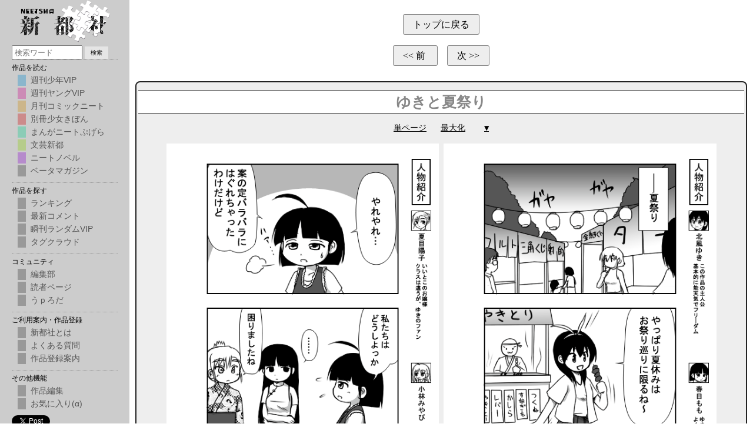

--- FILE ---
content_type: text/html; charset=UTF-8
request_url: http://neetsha.jp/inside/comic2p.php?id=5547&story=90
body_size: 2631
content:
<!DOCTYPE html>
<html>
<head>
    <meta charset="UTF-8">
    <meta name="viewport" content="width=device-width,initial-scale=1">
    <title>
        ゆきと夏祭り - ゆきのひ
        / 美浜トラ - 月刊コミックニート - Web漫画とWeb小説の新都社
    </title>
    <meta name="Description" content="">
    <meta name="Keywords" content="青年漫画,Web漫画,コミック,ニート,新都社">
    <link rel="shortcut icon" href="/favicon.ico">

    
<script type="text/javascript" src="https://ajax.googleapis.com/ajax/libs/jquery/3.5.1/jquery.min.js"></script>
<script type="text/javascript" src="/inside/js/jquery.cookie.js"></script>

<!-- Google Analytics -->
<script type="text/javascript">

    var _gaq = _gaq || [];
    _gaq.push(['_setAccount', 'UA-25144328-1']);
    _gaq.push(['_trackPageview']);

    (function() {
        var ga = document.createElement('script'); ga.type = 'text/javascript'; ga.async = true;
        ga.src = ('https:' == document.location.protocol ? 'https://ssl' : 'http://www') + '.google-analytics.com/ga.js';
        var s = document.getElementsByTagName('script')[0]; s.parentNode.insertBefore(ga, s);
    })();

</script>

<!-- 上部ポップアップ用スクリプト -->
<script>
    // メニュー･ロールオーバー
    function rollOver(obj,val) {
        obj.className = val;
    }

    // 表示モード切替
    function displayMode(item, mode) {
        document.getElementById('mysubmenu' + item).style.display = mode;
    }

    //ポップアップメニュー
    function pop_on(parent, id)		//"メニュー1"にマウスオン
    {
        obj = document.getElementById("pop_" + id);
        obj.style.display="block";
        parent = document.getElementById("topmenu" + id);
        if(parent){
            rc = parent.getBoundingClientRect();
            obj.style.position = "absolute";
            obj.style.top = rc.bottom + "px";
            obj.style.left = rc.left + "px";
        }
    }
    function pop_out(parent, id)	//"メニュー1"からマウスアウト
    {
        document.getElementById("pop_" + id).style.display="none";
    }
</script>

<link rel="stylesheet" type="text/css" href="/css/common.css" />
<script type='text/javascript' charset='utf-8' src='/addon/add_menu.js?202011061517'></script>
    <link rel="stylesheet" href="/css/page.css" type="text/css" />
    <script type="text/javascript" src="/inside/js/jquery.js"></script>
    
    <script type="text/javascript" src="/js/k2_page_controller.js"></script>

    <script>
        $(function(){
            $('div.image').click(function(){
                k2pc.nextElement('div.image');
            });
            $(document).keydown(function(e){
                if (document.activeElement.tagName == 'TEXTAREA') {

                } else {
                    if (e.keyCode == 37) {
                        k2pc.nextElement('div.image');
                    } else if (e.keyCode == 39) {
                        k2pc.prevElement('div.image');
                    }
                }
            });
        });
    </script>

    <style>
        body {
            padding: 0 10px;
        }

        h1 {
            width: auto;
        }

        .image {
            margin: 1em auto;
        }
        .image img {
            max-width: 45%;
        }

        form.post {
            width: auto;
            margin: 1em auto;
        }
        form.post a {
            color: black;
            text-decoration: underline;
        }
        form.post a.post {
            color: red;
            text-decoration: none;
        }

        p.pager {
            margin: 2em auto;
        }
        p.pager a {
            border: solid 1px gray;
            background-color: #eeeeee;
            padding: 0.5em 1em;
            border-radius: 3px;
            text-decoration: none;
            margin: 0.5em;
        }

        .text {
            background-color: white;
            padding: 1em;
            max-width: 90%;
        }
    </style>
</head>
<body>

    <div class="center">

        <p class="pager">
            <a href="comic.php?id=5547">トップに戻る</a>
        </p>
        <p class="pager">
                            <a href="?id=5547&story=81">
                    &lt;&lt; 前
                </a>
                                        <a href="?id=5547&story=100">
                    次 &gt;&gt;
                </a>
                    </p>

        <div id="main">

                            <h1>ゆきと夏祭り</h1>
            
            
                                
                
                    <p style="margin:0;">
                                                    <a class="comic2p" href="/inside/comic.php?id=5547&story=90">単ページ</a>&nbsp;&nbsp;
                            <a class="story-fullscreen-icon" href="#" onclick="storyFullscreen(); return false;">最大化</a>
                            <a class="story-shrink-icon" style="display:none;" href="#" onclick="storyShrink(); return false;">最大化を戻す</a>&nbsp;&nbsp;
                                                                        <a href="#" onclick="k2pc.nextElement('div.image'); return false;">▼</a>
                    </p>

                    <div class="image">

                                                                                    <img src="https://neetsha.jp/inside/up/5/5/5547/165.png" border="0" alt="" />
                                                    
                                                    <img src="https://neetsha.jp/inside/up/5/5/5547/164.png" border="0" alt="" />
                        
                        
                    </div>

                    91, 90

                
            
                                
                
                    <p style="margin:0;">
                                                                            <a href="#" onclick="k2pc.prevElement('div.image'); return false;">▲</a>&nbsp;&nbsp;
                                                <a href="#" onclick="k2pc.nextElement('div.image'); return false;">▼</a>
                    </p>

                    <div class="image">

                                                                                    <img src="https://neetsha.jp/inside/up/5/5/5547/167.png" border="0" alt="" />
                                                    
                                                    <img src="https://neetsha.jp/inside/up/5/5/5547/176.png" border="0" alt="" />
                        
                        
                    </div>

                    93, 92

                
            
                                
                
                    <p style="margin:0;">
                                                                            <a href="#" onclick="k2pc.prevElement('div.image'); return false;">▲</a>&nbsp;&nbsp;
                                                <a href="#" onclick="k2pc.nextElement('div.image'); return false;">▼</a>
                    </p>

                    <div class="image">

                                                                                    <img src="https://neetsha.jp/inside/up/5/5/5547/169.png" border="0" alt="" />
                                                    
                                                    <img src="https://neetsha.jp/inside/up/5/5/5547/168.png" border="0" alt="" />
                        
                        
                    </div>

                    95, 94

                
            
                                
                
                    <p style="margin:0;">
                                                                            <a href="#" onclick="k2pc.prevElement('div.image'); return false;">▲</a>&nbsp;&nbsp;
                                                <a href="#" onclick="k2pc.nextElement('div.image'); return false;">▼</a>
                    </p>

                    <div class="image">

                                                                                    <img src="https://neetsha.jp/inside/up/5/5/5547/171.png" border="0" alt="" />
                                                    
                                                    <img src="https://neetsha.jp/inside/up/5/5/5547/170.png" border="0" alt="" />
                        
                        
                    </div>

                    97, 96

                
            
                                
                
                    <p style="margin:0;">
                                                                            <a href="#" onclick="k2pc.prevElement('div.image'); return false;">▲</a>&nbsp;&nbsp;
                                                <a href="#" onclick="k2pc.nextElement('div.image'); return false;">▼</a>
                    </p>

                    <div class="image">

                                                                                    <img src="https://neetsha.jp/inside/up/5/5/5547/173.png" border="0" alt="" />
                                                    
                                                    <img src="https://neetsha.jp/inside/up/5/5/5547/172.png" border="0" alt="" />
                        
                        
                    </div>

                    99, 98

                
            
                                
                
            
                                
                
            
                                
                
            
                                
                
            
                                
                
            
                                
                
            
            <p style="margin:0;">
                <a href="#" onclick="k2pc.prevElement('div.image'); return false;">▲</a>
            </p>

        </div>

                    <form action="/inside/comment.php" method="POST" class="post" utn>
                <p>
                                            美浜トラ
                                        先生に励ましのお便りを送ろう！！
                    <a href="https://neetsha.jp/wiki/index.php/%E7%BE%8E%E6%B5%9C%E3%83%88%E3%83%A9"><img src="https://neetsha.jp/inside/image/wiki.png"></a>
                </p>
                <input type="hidden" name="methodid" value="1" />
                <input type="hidden" name="id" value="5547" />
                <input type="hidden" name="story" value="90" />
                <textarea name="comment" maxlength="255" style="width:80%; height:4em;" placeholder="ここに感想をお書きください。"></textarea>
                <p>
                    <label>
                        <input type="checkbox" name="sage" value="1" />sage
                    </label>
                    <input type="submit" name="submit" value="このページの感想を書く" />
                </p>
                <p>
                    <a href="/inside/comment.php?id=5547">〒みんなの感想を読む</a>
                </p>
            </form>
        
        <p class="pager">
                            <a href="?id=5547&story=81">
                    &lt;&lt; 前
                </a>
                                        <a href="?id=5547&story=100">
                    次 &gt;&gt;
                </a>
                    </p>
        <p class="pager">
            <a href="comic.php?id=5547">トップに戻る</a>
        </p>

    </div>

    <style>
        .story-control-icons {
            position: fixed;
            bottom: 0;
            right: 0;
        }
    </style>

</body>
</html>


--- FILE ---
content_type: application/javascript
request_url: http://neetsha.jp/js/k2_page_controller.js
body_size: 1124
content:
// k2_page_controller

let k2pc = {
    scrollY: function(y) {
        $("html,body").animate({scrollTop:y}, { duration: 'fast'});
        return false;
    },
    prevElement: function(filter) {
        let $elements = $(filter);
        let i, $e;
        for (i = 0; i < $elements.length; i++) {
            $e = $elements.eq(i);
            if ($e.offset().top >= $(window).scrollTop()) {
                return this.scrollY(i ? $(filter).eq(i - 1).offset().top : 0);
            }
        }
        return  this.scrollY($elements.eq($elements.length - 1).offset().top);
    },
    nextElement: function(filter) {
        let $elements = $(filter);
        let i, $e;
        for (i = 0; i < $elements.length; i++) {
            $e = $elements.eq(i);
            if ($e.offset().top > $(window).scrollTop() + 1) {
                return  this.scrollY($e.offset().top);
            }
        }
        return this.toBottom();
    },
    toTop: function() {
        return  this.scrollY(0);
    },
    toBottom: function() {
        return  this.scrollY($(document).height());
    }
};
